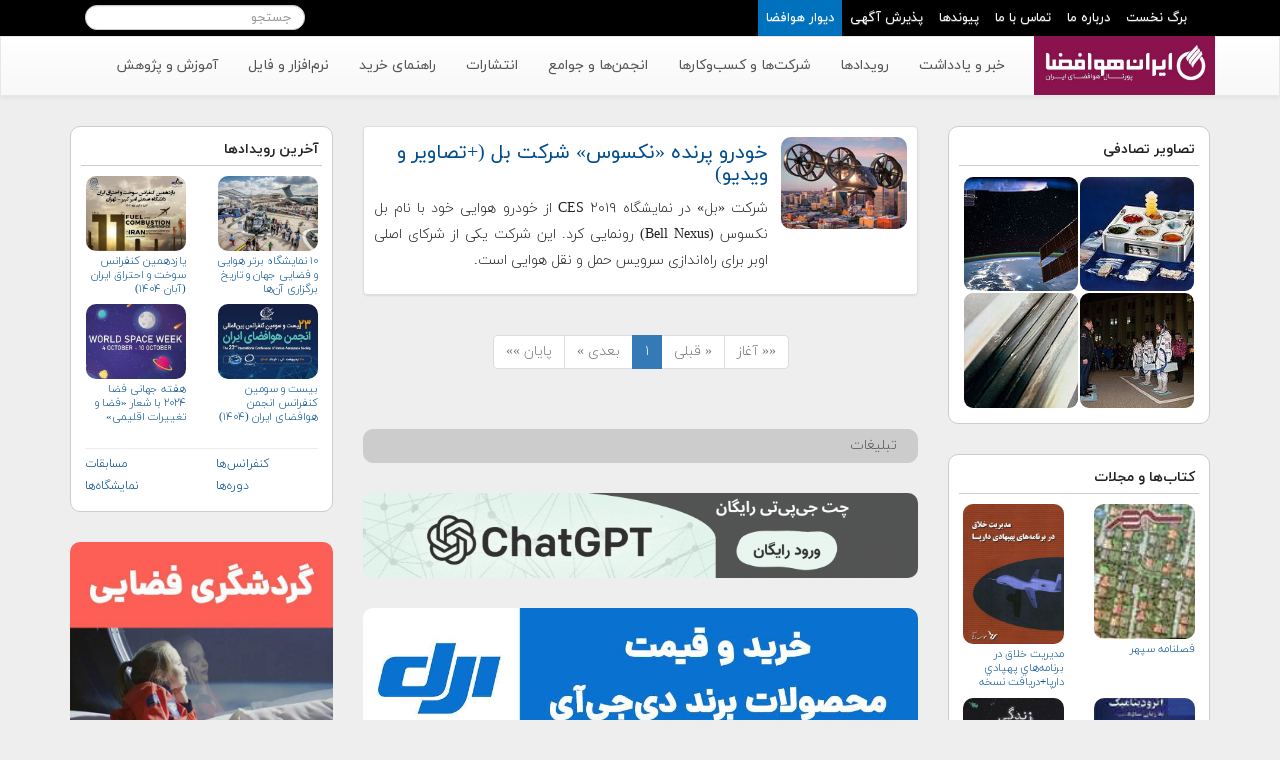

--- FILE ---
content_type: text/html; charset=UTF-8
request_url: https://iranhavafaza.com/index/related/Nexus/1
body_size: 10900
content:
<!DOCTYPE html>
<html lang="fa">
<head>
	<meta charset="utf-8">
	<title>نوشتار های مرتبط با Nexus :: پرتال هوافضای ایران</title>
	<meta name="google-site-verification" content="H5lozPs9vJBy3J_YtqMWIRO24DwpIyDkwNCPSgGAvlE" />
	<meta http-equiv="X-UA-Compatible" content="IE=edge">
	<meta name="viewport" content="width=device-width, initial-scale=1">
	<!-- Bootstrap core CSS -->
	<link href="/css/bootstrap.min.css" rel="stylesheet">
	<!-- Bootstrap RTL theme -->
	<link href="/css/bootstrap-rtl.min.css" rel="stylesheet">
	<!-- Bootstrap theme -->
	<link href="/css/bootstrap-theme.min.css" rel="stylesheet">
	<link href="/css/owl.carousel.css" rel="stylesheet">
	<link rel="stylesheet" type="text/css" href="/js/fancybox/jquery.fancybox.css" media="screen" />

	<!-- Custom styles for this template -->
	<link href="/css/fontiran.css" rel="stylesheet">
	<link href="/css/rtl.css?t=1747287938" rel="stylesheet">
	<link REL="SHORTCUT ICON" HREF="/favicon.png">
	<meta  name="keywords" content="" />
	<meta  name="description" content="" />
	<link rel="alternate" type="application/rss+xml" title="پرتال هوافضا ی ایران" href="/index/rss"/>
	<!-- HTML5 shim and Respond.js IE8 support of HTML5 elements and media queries -->
	<!--[if lt IE 9]>
	<script src="/js/html5shiv.min.js"></script>
	<script src="/js/respond.min.js"></script>
	<![endif]-->
<style>


.roundedShadowBox{
/*	-webkit-box-shadow: 10px 10px 5px -7px rgba(0,0,0,0.75);
	-moz-box-shadow: 10px 10px 5px -7px rgba(0,0,0,0.75);
	box-shadow: 10px 10px 5px -7px rgba(0,0,0,0.75);
*/	
border-radius: 10px 10px 10px 10px;
-moz-border-radius: 10px 10px 10px 10px;
-webkit-border-radius: 10px 10px 10px 10px;
border: 1px solid #cccccc;
}

.myBox{
	padding:10px;
	background-color:white;
}

.myBoxHeader{
	border-bottom: 1px solid #cccccc;
	padding:0px 4px 2px 4px;
}

.myBoxBody{
	padding:10px 4px 4px 4px;
	
}


.navbar-sefid .dropdown-menu > li > a {
	color: #555;
	font-size:13px
}
.navbar-sefid .dropdown-menu > li > a:hover {
	color: black;
}

.navbar-sefid.navbar-default .navbar-nav > li > a {
	color: #555;
}

.owl-controls{
	position: relative;
	top: -40px;
}
.owl-theme .owl-controls .owl-nav{
	display:none
}	

.w100h110{
	max-width:100%;
}

.w100h75{
	max-width:100%;
}

@media screen and (min-width:768px) {
	
	.w100h110{
		width:100px;
		height:110px;
	}
	.h100{
		height:100px;
	}
	.w100h75{
		width:100px;
		height:75px;
	}	
	
	.owl-theme .owl-controls .owl-nav{
		display:block
	}
	.owl-theme .owl-controls .owl-nav .owl-prev {
		position: absolute;
		top: -160px;
		left: -5px;
		font-size: 30px;
		background: transparent;
		color:gray;
	}	
	.owl-theme .owl-controls .owl-nav .owl-next {
		position: absolute;
		top: -160px;
		right: -5px;
		font-size: 30px;
		background: transparent;
		color:gray;
	}	
}	
@media only screen and (max-width:768px) {
	.f13inxs{
		font-size:13px;
	}
	.f12inxs{
		font-size:12px;
	}
	.myBoxHeader{
		font-size:12px;
	}
}	
img{
	border-radius: 10px;
}	

::placeholder { /* Chrome, Firefox, Opera, Safari 10.1+ */
  color: #eee;
  opacity: 1; /* Firefox */
  font-size:13px;
}

:-ms-input-placeholder { /* Internet Explorer 10-11 */
  color: #eee;
  font-size:13px;
}

::-ms-input-placeholder { /* Microsoft Edge */
  color: #eee;
  font-size:13px;
}	
		
</style>
</head>
<body style="font-family:iranyekan;background-color:#eeeeee;font-weight: 300;">
<div class="container-fluid " id="menuwrap" style="font-weight:normal">
	<div class="row">
		<nav class="navbar navbar-default navbar-benafsh no-bottom-margin" style="background-color:#000;font-size:13px;">
			<div class="container " >	
				<!-- Brand and toggle get grouped for better mobile display -->
				<div class="navbar-header">
					<button type="button" class="navbar-toggle collapsed" data-toggle="collapse" data-target="#bs-example-navbar-collapse-1">
						<span class="sr-only">برای نمایش منو کلیک کنید</span>
						<span class="icon-bar"></span>
						<span class="icon-bar"></span>
						<span class="icon-bar"></span>
					</button>
					<a class="navbar-brand hidden-sm hidden-md hidden-lg" href="#" data-toggle="collapse" data-target="#bs-example-navbar-collapse-1"></a>
				</div>



				<!-- Collect the nav links, forms, and other content for toggling -->
				<div class="collapse navbar-collapse" id="bs-example-navbar-collapse-1">
					<ul class="nav navbar-nav ">
						<li><a href="/">برگ نخست</a></li>
						<li><a href="/index/article/10">درباره ما</a></li>
						<li><a href="/index/article/44">تماس با ما</a></li>
						<li><a href="/index/article/247">پیوندها</a></li>
						<li><a href="/index/article/1035">پذیرش آگهی</a></li>
						<li style="background-color: #0071bd"><a href="/shop/">دیوار هوافضا</a></li>
						
					</ul>
					<form class="navbar-left form-inline" action="/index/search/" method="get">
						<div class="input-group"  style="color:black">
							<input type="text" name="word" style="border-radius:50px;height:25px;margin-top:5px"  class="form-control" placeholder="جستجو">
						</div>
					</form>		
					<ul class="nav navbar-nav navbar-left">
					</ul>
				</div><!-- /.navbar-collapse -->
			</div>
		</nav>

		<nav class="navbar navbar-default navbar-sefid" style="background-color:#fff;margin-top:-20px;min-height:60px;padding-bottom:0;border-radius:0">
				
				
			<div class="container " >		
			
				<div class="navbar-header" style="height:58px">
					<button type="button" class="navbar-toggle collapsed" data-toggle="collapse" data-target="#nnn">
						<span class="sr-only">برای نمایش منو کلیک کنید</span>
						<span class="icon-bar"></span>
						<span class="icon-bar"></span>
						<span class="icon-bar"></span>
					</button>
					<a class="navbar-brand" rel="home" href="/" title="پورتال هوافضای ایران">
													<img style="max-height:60px;margin-top:-11px;border-radius:0" src="/data/ba/304.jpg">
						 								
                     <!--<img style="max-height:60px;margin-top:-11px;border-radius:0" src="/image/iranhavafaza-logo.jpg"> -->
						
					</a>
				</div>


				<!-- Collect the nav links, forms, and other content for toggling -->
				<div class="collapse navbar-collapse" id="nnn">
					<ul class="nav navbar-nav " style="margin-top: 4px;">
					<li class="dropdown">
						<a href="#" class="dropdown-toggle" data-toggle="dropdown" role="button" aria-expanded="false">
						خبر و یادداشت
						</a>
						<ul class="dropdown-menu" role="menu">
							<li><a href="/index/category/59">خبر</a></li>
							<li><a href="/index/category/60">ویژه‌ها</a></li>
						</ul>
					</li>
					<li class="dropdown">
						<a href="#" class="dropdown-toggle" data-toggle="dropdown" role="button" aria-expanded="false">
						رویدادها
						</a>
						<ul class="dropdown-menu" role="menu">
							<li><a href="/index/category/66">دوره‌ها، سمینارها و کارگاه‌های آموزشی</a></li>
							<li><a href="/index/category/51">کنفرانس‌ها و همایش‌ها</a></li>
							<li><a href="/index/category/52">مسابقات دانش‌آموزی و دانشجویی هوافضا</a></li>
							<li><a href="/index/category/70">نمایشگاه‌ها و جشنواره‌ها</a></li>
							<li><a href="/index/category/72">فراخوان‌ها</a></li>

						</ul>
					</li>
					<li class="dropdown">
						<a href="#" class="dropdown-toggle" data-toggle="dropdown" role="button" aria-expanded="false">
						شرکت‌ها و کسب‌وکار‌ها
						</a>
						<ul class="dropdown-menu" role="menu">
							<li><a href="/index/category/9">سازمان‌ها، شرکت‌ها و پژوهشکده‌های ایران</a></li>
							<li><a href="/index/category/10">سازمان‌ها، شرکت‌ها و پژوهشکده‌های خارجی</a></li>
							<li><a href="/index/category/73">کسب‌وکارهای خدمات‌دهنده</a></li>
						</ul>
					</li>
					<li class="dropdown">
						<a href="#" class="dropdown-toggle" data-toggle="dropdown" role="button" aria-expanded="false">
						انجمن‌ها و جوامع
						</a>
						<ul class="dropdown-menu" role="menu">
							<li><a href="/index/category/65">انجمن‌ها و جوامع</a></li>
							<li><a href="/index/category/47">انجمن‌ها و گروه‌های علمی پژوهشی دانشجویی</a></li>
							<li><a href="/index/category/74">ستادها و شوراهای مشورتی</a></li>
						</ul>
					</li>
					<li class="dropdown">
						<a href="#" class="dropdown-toggle" data-toggle="dropdown" role="button" aria-expanded="false">
						انتشارات
						</a>
						<ul class="dropdown-menu" role="menu">
							<li><a href="/index/category/15">معرفی کتاب‌های هوافضای فارسی</a></li>
							<li><a href="/index/category/16">معرفی مجلات هوافضایی ایران</a></li>
							<li><a href="/index/category/67">معرفی کتاب‌های هوافضای خارجی</a></li>
							<li><a href="/index/category/68">معرفی کتاب‌های مرجع درسی رشته هوافضا</a></li>
						</ul>
					</li>
					<li class="dropdown">
						<a href="#" class="dropdown-toggle" data-toggle="dropdown" role="button" aria-expanded="false">
						راهنمای خرید
						</a>
						<ul class="dropdown-menu" role="menu">
							<li><a href="/index/category/76">راهنمای خرید کالا</a></li>
							<li><a href="/index/category/77">نقد و بررسی کالا</a></li>
						</ul>
					</li>
					<li class="dropdown">
						<a href="#" class="dropdown-toggle" data-toggle="dropdown" role="button" aria-expanded="false">
						نرم‌افزار و فایل
						</a>
						<ul class="dropdown-menu" role="menu">
							<li><a href="/index/category/40">نرم‌افزارهای کاربردی در هوافضا</a></li>
							<li><a href="/index/category/71">اپلیکیشن و برنامه‌های کاربردی</a></li>
							<li><a href="/index/category/50">نرم‌افزارهای سودمند و کم‌حجم</a></li>
							<li><a href="/index/category/49">فایل‌های گوناگون</a></li>
						</ul>
					</li>
					<li class="dropdown">
						<a href="#" class="dropdown-toggle" data-toggle="dropdown" role="button" aria-expanded="false">
						آموزش و پژوهش
						</a>
						<ul class="dropdown-menu" role="menu">
							<li><a href="/index/category/6">معرفی رشته مهندسی هوافضا</a></li>
							<li><a href="/index/category/7">دانشکده‌های مهندسی هوافضای ایران</a></li>
							<li><a href="/index/category/63">آزمایشگاه‌ها و مراکز پژوهشی هوافضا</a></li>							
							<li><a href="/index/category/17">مقالات عمومی هوافضا</a></li>
							<li><a href="/index/category/28">دانشگاه‌های ارائه‌دهنده‌ی کارشناسی ارشد هوافضا</a></li>
							<li><a href="/index/category/25">منابع کنکور کارشناسی ارشد هوافضا و ضرایب دروس</a></li>
							<li><a href="/index/category/27">تست‌های کنکور کارشناسی ارشد هوافضا</a></li>
							<li><a href="/index/category/13">جزوه‌های درسی مهندسی هوافضا</a></li>

						</ul>
					</li>
					<!--<li style=""><a href="/index/archive/1">تازه‌ها</a></li>-->
				</ul>
						
					<ul class="nav navbar-nav navbar-left">
					</ul>
				</div><!-- /.navbar-collapse -->

				<!-- Brand and toggle get grouped for better mobile display -->

			</div>
			
		</nav>		
	</div>	
</div>	
	
	
<div class="container " id="newwrap" style="margin-top:10px;">	

	<div class="row">
		<div class="hidden-xs col-sm-3" id="rightColumn">
			<div class="myBox roundedShadowBox">
				<div class="myBoxHeader"  style="font-weight:bold">
					تصاویر تصادفی
				</div>
				<div class="myBoxBody" >
					<a class='fancybox' href='/gallery/big/313.jpg' data-fancybox-group='gallery' title='Close-Up of a Food Tray'><img style='width:50%;border:1px solid white' src='/gallery/small/313.jpg' alt='Close-Up of a Food Tray' /></a><a class='fancybox' href='/gallery/big/65.jpg' data-fancybox-group='gallery' title='ISS043E257296 (05/26/2015) --- Sparkling cities below the International Space Station are haloed by an aurora on the Earths horizon on May 26, 2015. Crew members of Expedition 43 took this image of  another day beginning from the vantage point of the station and its crew high above.'><img style='width:50%;border:1px solid white' src='/gallery/small/65.jpg' alt='ISS043E257296 (05/26/2015) --- Sparkling cities below the International Space Station are haloed by an aurora on the Earths horizon on May 26, 2015. Crew members of Expedition 43 took this image of  another day beginning from the vantage point of the station and its crew high above.' /></a><a class='fancybox' href='/gallery/big/402.jpg' data-fancybox-group='gallery' title='Expedition 38 Prelaunch'><img style='width:50%;border:1px solid white' src='/gallery/small/402.jpg' alt='Expedition 38 Prelaunch' /></a><a class='fancybox' href='/gallery/big/532.jpg' data-fancybox-group='gallery' title='51l-10163'><img style='width:50%;border:1px solid white' src='/gallery/small/532.jpg' alt='51l-10163' /></a>				</div>	
			</div>	
			
			
			
			<div class="myBox roundedShadowBox" style="margin-top:30px">
				<div class="myBoxHeader"  style="font-weight:bold">
					کتاب‌ها و مجلات
				</div>
				<div class="myBoxBody" >
					<div class="row">
													<div class="col-xs-6">
								<a href="/index/article/477">
									<img src="/data/post/1297492123.jpg" style="max-width:100%;width:100%;"/><br/>
								</a>
								<a style="display:block;max-height:43px;overflow:hidden;font-size:11px;line-height:14px;margin-top:3px;margin-bottom:8px" href="/index/article/477">
									فصلنامه سپهر								</a>
								
							</div>
							
														<div class="col-xs-6">
								<a href="/index/article/771">
									<img src="/data/post/1726500519.jpg" style="max-width:100%;width:100%;"/><br/>
								</a>
								<a style="display:block;max-height:43px;overflow:hidden;font-size:11px;line-height:14px;margin-top:3px;margin-bottom:8px" href="/index/article/771">
									مديريت خلاق در برنامه‌هاي پهپادي دارپا+دریافت نسخه‌ الکترونیکی								</a>
								
							</div>
							
							</div><div class="row">							<div class="col-xs-6">
								<a href="/index/article/21">
									<img src="/data/post/1261246677.jpg" style="max-width:100%;width:100%;"/><br/>
								</a>
								<a style="display:block;max-height:43px;overflow:hidden;font-size:11px;line-height:14px;margin-top:3px;margin-bottom:8px" href="/index/article/21">
									آیرودینامیک به زبان ساده (مصور)								</a>
								
							</div>
							
														<div class="col-xs-6">
								<a href="/index/article/2726">
									<img src="/data/post/1600195159.jpg" style="max-width:100%;width:100%;"/><br/>
								</a>
								<a style="display:block;max-height:43px;overflow:hidden;font-size:11px;line-height:14px;margin-top:3px;margin-bottom:8px" href="/index/article/2726">
									زندگی از نگاه یک فضانورد								</a>
								
							</div>
							
												</div>
					<div style="text-align:left;border-top: 1px solid #eee;margin-top:15px;padding-top:4px;font-size:12px">
						<div class="row">
							<div class="col-xs-6">
								<a href="/index/category/15">همه کتاب‌ها</a>
							</div>
							<div class="col-xs-6">
								<a href="/index/category/16">همه مجلات</a>
							</div>
						</div>
						
					</div>
				</div>	
			</div>	

			
			<div class="myBox roundedShadowBox" style="margin-top:30px">
				<div class="myBoxHeader"  style="font-weight:bold">
					آخرین دیدگاه کاربران
				</div>
				<div class="myBoxBody" >
					<div class="row">
						

													<div class="col-xs-4">
								<a href="/index/article/2297">
									<img src="/data/post/1563978303.jpg" style="max-width:100%;width:100%;"/><br/>
								</a>
							</div>							
							<div class="col-xs-8" style="font-size:11px">
								<span style="color:#999;font-size:11px">8 دی ماه 1404</span><br/>
								<span style='color:#555;font-size:11px'><b>تنها</b></span> در نوشته <a href="/index/article/2297" style="font-weight:bold">فراخوان همکاری با شرکت‌ها و استارت‌‌آپ‌‌های حوزه سنجش از دور</a>:<br/><div style='padding:0 0 10px 0'>علاقه مند به کارکردن در این حوزه هستم لطفا راهنمایی بفرمایی</div>								
							</div>
							<div style="padding:10px;"></div>
														<div class="col-xs-4">
								<a href="/index/article/616">
									<img src="/data/post/1585829089.jpg" style="max-width:100%;width:100%;"/><br/>
								</a>
							</div>							
							<div class="col-xs-8" style="font-size:11px">
								<span style="color:#999;font-size:11px">6 دی ماه 1404</span><br/>
								<span style='color:#555;font-size:11px'><b>👩‍🚀</b></span> در نوشته <a href="/index/article/616" style="font-weight:bold">چگونه می‌توان فضانورد شد؟</a>:<br/><div style='padding:0 0 10px 0'>سلام من به فضانوردی علاقه دارم اما هروقت میگم همه میگن نمیشه کاش میشد کشور ماهم سازمان فضا ...</div>								
							</div>
							<div style="padding:10px;"></div>
														<div class="col-xs-4">
								<a href="/index/article/2819">
									<img src="/data/post/1724351576.jpg" style="max-width:100%;width:100%;"/><br/>
								</a>
							</div>							
							<div class="col-xs-8" style="font-size:11px">
								<span style="color:#999;font-size:11px">15 آذر ماه 1404</span><br/>
								<span style='color:#555;font-size:11px'><b>نوشین</b></span> در نوشته <a href="/index/article/2819" style="font-weight:bold">نمایشگاه هوایی دبی 2025 (آبان 1404)</a>:<br/><div style='padding:0 0 10px 0'>توی ایران بلیط ایرشو رو کجا می فروشن؟ میخوام معتبر باشه و خدماتشون کامل باشه.</div>								
							</div>
							<div style="padding:10px;"></div>
														<div class="col-xs-4">
								<a href="/index/article/2869">
									<img src="/data/post/1748588435.jpg" style="max-width:100%;width:100%;"/><br/>
								</a>
							</div>							
							<div class="col-xs-8" style="font-size:11px">
								<span style="color:#999;font-size:11px">15 آذر ماه 1404</span><br/>
								<span style='color:#555;font-size:11px'><b>آرش</b></span> در نوشته <a href="/index/article/2869" style="font-weight:bold">مراکز داده در فضا: آینده‌ای نوین برای پردازش هوش مصنوعی</a>:<br/><div style='padding:0 0 10px 0'>مزیت مهم این طرح، کاهش اثرات زیست‌محیطی هست. در فضا نیازی به آب برای خنک‌ سازی نیست و گرما ...</div>								
							</div>
							<div style="padding:10px;"></div>
												</div>
					
				</div>	
			</div>		
			
			
			<div class="myBox roundedShadowBox" style="margin-top:30px;margin-bottom:30px">
				<div class="myBoxHeader"  style="font-weight:bold">
					سازمان‌ها و شرکت‌ها
					<!--
					شرکت‌ها و کسب‌وکار‌های ایرانی
					-->
				</div>
				<div class="myBoxBody" >
					<div class="row">
													<div class="col-xs-6">
								<a href="/index/article/1711">
									<img src="/data/post/1726511287.jpg" style="max-width:100%;width:100%;"/><br/>
								</a>
								<a style="display:block;max-height:43px;overflow:hidden;font-size:11px;line-height:14px;margin-top:3px;margin-bottom:8px" href="/index/article/1711">
									کمیته بین‌المللی سامانه‌های ماهواره‌ای ناوبری جهانی (ICG)								</a>
								
							</div>
							
														<div class="col-xs-6">
								<a href="/index/article/2472">
									<img src="/data/post/1572105775.jpg" style="max-width:100%;width:100%;"/><br/>
								</a>
								<a style="display:block;max-height:43px;overflow:hidden;font-size:11px;line-height:14px;margin-top:3px;margin-bottom:8px" href="/index/article/2472">
									کوماک (COMAC)								</a>
								
							</div>
							
							</div><div class="row">							<div class="col-xs-6">
								<a href="/index/article/666">
									<img src="/data/post/1726588596.jpg" style="max-width:100%;width:100%;"/><br/>
								</a>
								<a style="display:block;max-height:43px;overflow:hidden;font-size:11px;line-height:14px;margin-top:3px;margin-bottom:8px" href="/index/article/666">
									شرکت رولز-رویس (Rolls-Royce)								</a>
								
							</div>
							
														<div class="col-xs-6">
								<a href="/index/article/1544">
									<img src="/data/post/1726586105.jpg" style="max-width:100%;width:100%;"/><br/>
								</a>
								<a style="display:block;max-height:43px;overflow:hidden;font-size:11px;line-height:14px;margin-top:3px;margin-bottom:8px" href="/index/article/1544">
									موسسه پژوهش‌های هوافضای کره جنوبی (KARI)								</a>
								
							</div>
							
												</div>
					<div style="text-align:left;border-top: 1px solid #eee;margin-top:15px;padding-top:4px;font-size:12px">
						<a href="/index/category/10">
							مشاهده همه شرکت‌ها
							<!--
							مشاهده همه شرکت‌ها و کسب‌وکار‌ها
							-->
							</a>
					</div>
				</div>	
			</div>		
			
			<div class="roundedShadowBox" style="background-color:#ccc;padding:3px 20px 3px 0;color:#555; margin-top: 30px;">تبلیغات</div>			
						
			<div style="text-align:center;margin-top:30px">
							<div style='margin-bottom:30px' class="ad-container"><a target="_blank"  href='https://dgkl.io/api/v1/Click/a633fb06-f4c1-494d-85ef-94f4f5dcbc72'  title='' ><img  alt='خرید تلسکوپ' src='/data/ba/318.jpg' style='max-width:100%;text-align:center' width='100%'></a></div>
							<div style='margin-bottom:30px' class="ad-container"><a target="_blank"  href='https://dgkl.io/api/v1/Click/00dfdaeb-3630-47ee-b904-4a1d2f75e52d'  title='' ><img  alt='خرید ماکت هواپیما' src='/data/ba/319.jpg' style='max-width:100%;text-align:center' width='100%'></a></div>
							<div style='margin-bottom:30px' class="ad-container"><a target="_blank"  href='https://dgkl.io/api/v1/Click/bc90a874-75a3-4d0c-908d-4dca636c745a'  title='' ><img  alt='خرید بال پاراگلایدر' src='/data/ba/320.jpg' style='max-width:100%;text-align:center' width='100%'></a></div>
							<div style='margin-bottom:30px' class="ad-container"><a target="_blank"  href='https://dgkl.io/api/v1/Click/osRIJ'  title='' ><img  alt='خرید و قیمت محصولات برند دی جی آی DJI' src='/data/ba/337.jpg' style='max-width:100%;text-align:center' width='100%'></a></div>
			 				
			
			</div>				
		
		</div>
		<div class="col-xs-8 col-sm-6"  id="centerColumn">
			
			<div class="row">
				<div class="col-xs-12">
					
									

				
				<div class="text">
<div class="list-group">

<div class="list-group-item">
<div class="row">
	<div class="col-xs-12 col-sm-3" style="padding-right:10px; padding-left:0px">
		<a href="/index/article/2185" title="خودرو پرنده «نکسوس» شرکت بل (+تصاویر و ویدیو)">
		<img border="0" src="/data/post/1552683948.jpg"   />
		</a>
	
	</div>
	<div class="col-xs-12 col-sm-9" style="padding-right:10px; padding-left:10px">
	<h3 style="margin:5px 0 10px 0;font-size:20px"><a href="/index/article/2185" title="خودرو پرنده «نکسوس» شرکت بل (+تصاویر و ویدیو)">خودرو پرنده «نکسوس» شرکت بل (+تصاویر و ویدیو)</a></h3>
	<p style="text-align: justify;">شرکت &laquo;بل&raquo; در نمایشگاه CES 2019 از خودرو هوایی خود با نام بل نکسوس (Bell Nexus) رونمایی کرد<a title="خودرو پرنده &laquo;نکسوس&raquo; شرکت بل ( + تصاویر و ویدیو)" href="/index/article/2185">. </a>این شرکت یکی از شرکای اصلی اوبر برای راه&zwnj;اندازی سرویس حمل و نقل هوایی است.</p>	</div>
</div>	

</div>
	
</div>
<div style="text-align:center">
<nav ><ul class="pagination" ><li class="disabled"><a href="#" class="prevnext disablelink">«« آغاز</a></li><li class="disabled"><a href="#" class="prevnext disablelink">« قبلی</a></li><li  class="active"><a href="/index/related/Nexus/1" class="currentpage">1</a></li><li class="disabled"><a href="#" class="prevnext disablelink">بعدی »</a></li><li class="disabled"><a href="#" class="prevnext disablelink">پایان »»</a></li></ul></nav></div>
</div>

			<div class="roundedShadowBox" style="background-color:#ccc;padding:3px 20px 3px 0;color:#555;margin: 30px auto">تبلیغات</div>
			<div>
								<div style='margin-bottom:30px' class="ad-container"><a target="_blank"  href='https://gapgpt.app?utm_source=iranhavafazacom'  title='' ><img  alt='گپ جی پی تی -  چت جی پی تی 4o پلاس' src='/data/ba/332.jpg' style='max-width:100%;text-align:center' width='100%'></a></div>
								<div style='margin-bottom:30px' class="ad-container"><a target="_blank"  href='https://dgkl.io/api/v1/Click/osRIJ'  title='' ><img  alt='خرید و قیمت محصولات برند دی جی آی DJI' src='/data/ba/335.jpg' style='max-width:100%;text-align:center' width='100%'></a></div>
			 	
			</div>		
		
				</div>
			</div>
		</div>
		<div class="col-xs-4 col-sm-3"  id="leftColumn">
			
		
			
			
			<div class="myBox roundedShadowBox " style="margin-bottom:30px">
				<div class="myBoxHeader"  style="font-weight:bold">
					آخرین رویدادها
				</div>
				<div class="myBoxBody" >
					<div class="row">
													<div class="col-xs-12 col-sm-6">
								<a href="/index/article/2886">
									<img src="/data/post/1767609494.jpg" style="max-width:100%;" class="w100h75"/><br/>
								</a>
								<a style="display:block;max-height:43px;overflow:hidden;font-size:11px;line-height:14px;margin-top:3px;margin-bottom:8px" href="/index/article/2886">
									۱۰ نمایشگاه برتر هوایی و فضایی جهان و تاریخ برگزاری آن‌ها								</a>
							</div>
							
														<div class="col-xs-12 col-sm-6">
								<a href="/index/article/2867">
									<img src="/data/post/1748455551.jpg" style="max-width:100%;" class="w100h75"/><br/>
								</a>
								<a style="display:block;max-height:43px;overflow:hidden;font-size:11px;line-height:14px;margin-top:3px;margin-bottom:8px" href="/index/article/2867">
									یازدهمین کنفرانس سوخت و احتراق ایران (آبان‌ ۱۴۰۴)								</a>
							</div>
							
							</div><div class="row">							<div class="col-xs-12 col-sm-6">
								<a href="/index/article/2863">
									<img src="/data/post/1744228729.jpg" style="max-width:100%;" class="w100h75"/><br/>
								</a>
								<a style="display:block;max-height:43px;overflow:hidden;font-size:11px;line-height:14px;margin-top:3px;margin-bottom:8px" href="/index/article/2863">
									بیست و سومین کنفرانس انجمن هوافضای ايران (1404)								</a>
							</div>
							
														<div class="col-xs-12 col-sm-6">
								<a href="/index/article/2832">
									<img src="/data/post/1726991503.jpg" style="max-width:100%;" class="w100h75"/><br/>
								</a>
								<a style="display:block;max-height:43px;overflow:hidden;font-size:11px;line-height:14px;margin-top:3px;margin-bottom:8px" href="/index/article/2832">
									هفته جهانی فضا 2024 با شعار «فضا و تغییرات اقلیمی» (+پوستر)								</a>
							</div>
							
												</div>
					<div style="text-align:left;border-top: 1px solid #eee;margin-top:15px;padding-top:4px;font-size:12px">
						<div class="row">
							<div class="col-xs-12 col-sm-6">
								<a href="/index/category/51">
								کنفرانس‌ها
								</a>
							</div>
							<div class="col-xs-12 col-sm-6">
								<a href="/index/category/52">
								مسابقات
								</a>
							</div>
							<div class="col-xs-12 col-sm-6">
								<a href="/index/category/66">
								دوره‌ها
								</a>
							</div>
							<div class="col-xs-12 col-sm-6">
								<a href="/index/category/70">
								نمایشگاه‌ها
								</a>
							</div>
						</div>
					</div>
				</div>	
			</div>	
			
			<!--<div class="roundedShadowBox" style="background-color:#ccc;padding:3px 20px 3px 0;color:#555; margin-bottom: 30px;">تبلیغات</div>-->
			
			<div style="text-align:center">
									<div style='padding-bottom: 0; margin-bottom:30px' class="ad-container"><a target="_blank"  href='https://www.iranhavafaza.com/index/related/%DA%AF%D8%B1%D8%AF%D8%B4%DA%AF%D8%B1%DB%8C%20%D9%81%D8%B6%D8%A7%DB%8C%DB%8C'  title='' ><img  alt='گردشگری فضایی - توریسم فضایی' src='/data/ba/344.jpg' style='max-width:100%;text-align:center' width='100%'></a></div>
									<div style='padding-bottom: 0; margin-bottom:30px' class="ad-container"><a target="_blank"  href='https://www.iranhavafaza.com/index/related/%D9%BE%D8%B1%DB%8C%D9%86%D8%AA%20%D8%B3%D9%87%20%D8%A8%D8%B9%D8%AF%DB%8C'  title='' ><img  alt='فناوری چاپ سه‌بعدی - پرینت سه‌بعدی در هوافضا - پرینتر سه‌بعدی' src='/data/ba/324.jpg' style='max-width:100%;text-align:center' width='100%'></a></div>
									<div style='padding-bottom: 0; margin-bottom:30px' class="ad-container"><a target="_blank"  href='https://www.iranhavafaza.com/index/related/%D8%B1%D8%A8%D8%A7%D8%AA%20%D9%BE%D8%B1%D9%86%D8%AF%D9%87'  title='' ><img  alt='پهپاد - ربات پرنده - کوادکوپتر - مولتی کوپتر - درون' src='/data/ba/323.jpg' style='max-width:100%;text-align:center' width='100%'></a></div>
									<div style='padding-bottom: 0; margin-bottom:30px' class="ad-container"><a target="_blank"  href='https://www.iranhavafaza.com/index/related/%D8%AE%D9%88%D8%AF%D8%B1%D9%88%20%D9%BE%D8%B1%D9%86%D8%AF%D9%87'  title='' ><img  alt='خودرو پرنده - ماشین پرنده- تاکسی هوایی - ایر تاکسی - خودرو هوایی - اتومبیل پرنده' src='/data/ba/322.jpg' style='max-width:100%;text-align:center' width='100%'></a></div>
									<div style='padding-bottom: 0; margin-bottom:30px' class="ad-container"><a target="_blank"  href='https://www.iranhavafaza.com/index/related/%D9%BE%D8%A7%D8%AF%DA%A9%D8%B3%D8%AA'  title='' ><img  alt='فهرست پادکست‌های مرتبط با هوانوردی، فضا و هوافضا' src='/data/ba/325.jpg' style='max-width:100%;text-align:center' width='100%'></a></div>
									<div style='padding-bottom: 0; margin-bottom:30px' class="ad-container"><a target="_blank"  href='https://www.iranhavafaza.com/index/related/%D9%84%D8%A8%D8%A7%D8%B3%20%D9%81%D8%B6%D8%A7%DB%8C%DB%8C'  title='' ><img  alt='لباس فضایی - لباس فضانوردی' src='/data/ba/345.jpg' style='max-width:100%;text-align:center' width='100%'></a></div>
				 
			</div>	
			
			<div class="visible-xs-block">
	
				<div class="myBox roundedShadowBox" style="margin-top:30px;margin-bottom:30px">
					<div class="myBoxHeader"  style="font-weight:bold">
					
					سازمان‌ها و شرکت‌ها
					
					<!--
						شرکت‌ها و کسب‌وکار‌های ایرانی
					
					-->	
					</div>
					<div class="myBoxBody" >
						<div class="row">
															<div class="col-sm-6 col-xs-12">
									<a href="/index/article/1711">
										<img src="/data/post/1726511287.jpg" style="max-width:100%;width:100%;"/><br/>
									</a>
									<a style="display:block;max-height:43px;overflow:hidden;font-size:11px;line-height:14px;margin-top:3px;margin-bottom:8px" href="/index/article/1711">
										کمیته بین‌المللی سامانه‌های ماهواره‌ای ناوبری جهانی (ICG)									</a>
									
								</div>
								
																<div class="col-sm-6 col-xs-12">
									<a href="/index/article/2472">
										<img src="/data/post/1572105775.jpg" style="max-width:100%;width:100%;"/><br/>
									</a>
									<a style="display:block;max-height:43px;overflow:hidden;font-size:11px;line-height:14px;margin-top:3px;margin-bottom:8px" href="/index/article/2472">
										کوماک (COMAC)									</a>
									
								</div>
								
								</div><div class="row">								<div class="col-sm-6 col-xs-12">
									<a href="/index/article/666">
										<img src="/data/post/1726588596.jpg" style="max-width:100%;width:100%;"/><br/>
									</a>
									<a style="display:block;max-height:43px;overflow:hidden;font-size:11px;line-height:14px;margin-top:3px;margin-bottom:8px" href="/index/article/666">
										شرکت رولز-رویس (Rolls-Royce)									</a>
									
								</div>
								
																<div class="col-sm-6 col-xs-12">
									<a href="/index/article/1544">
										<img src="/data/post/1726586105.jpg" style="max-width:100%;width:100%;"/><br/>
									</a>
									<a style="display:block;max-height:43px;overflow:hidden;font-size:11px;line-height:14px;margin-top:3px;margin-bottom:8px" href="/index/article/1544">
										موسسه پژوهش‌های هوافضای کره جنوبی (KARI)									</a>
									
								</div>
								
														</div>
						<div style="text-align:left;border-top: 1px solid #eee;margin-top:15px;padding-top:4px;font-size:12px">
							<a href="/index/category/10">
								مشاهده همه شرکت‌ها
								<!--
								مشاهده همه شرکت‌ها و کسب‌وکار‌ها
								-->
								</a>
						</div>
					</div>	
				</div>			
			</div>
			
			
			<div class="hidden-xs">
				<div class="myBox roundedShadowBox" style="margin-bottom:30px;">
					<div class="myBoxHeader"   style="font-weight:bold">
						دیوار هوافضا
					</div>				
					<div class="myBoxBody" style="padding:5px">			
						<div class="row">
														<div class="col-xs-12 col-sm-6">
								<div class="media1">
									<div class="media1" >
										<a class="h100" style="width:100%;max-width: 100px;overflow: hidden;display: block;" href="/shop/item/25524/cc753f6bd770c5706aea04caa6ce54e9">
											<img class="media-object w100h110" src="/data/def.jpg?a=b" alt="سیمولاتور هواپیمای مسافربری فوکر۱۰۰">
										</a>
									</div>
									<div class="media-body1" style="text-align: right;">
										
										<a style="text-align:right;display:block;max-height:43px;overflow:hidden;font-size:11px;line-height:13px;margin-top:3px;margin-bottom:8px" href="/shop/item/25524/cc753f6bd770c5706aea04caa6ce54e9">
										سیمولاتور هواپیمای مسافربری فوکر۱۰۰										</a>
									</div>
									
								</div>
							</div>
														<div class="col-xs-12 col-sm-6">
								<div class="media1">
									<div class="media1" >
										<a class="h100" style="width:100%;max-width: 100px;overflow: hidden;display: block;" href="/shop/item/6267/eadf484c181cf754f66916058c5bd048">
											<img class="media-object w100h110" src="/data/67/63/6267-452a60ecea033ce0f36634f417c465111447056020_1.jpg" alt="آموزش کتیا">
										</a>
									</div>
									<div class="media-body1" style="text-align: right;">
										
										<a style="text-align:right;display:block;max-height:43px;overflow:hidden;font-size:11px;line-height:13px;margin-top:3px;margin-bottom:8px" href="/shop/item/6267/eadf484c181cf754f66916058c5bd048">
										آموزش کتیا										</a>
									</div>
									
								</div>
							</div>
							</div><div class="row">							<div class="col-xs-12 col-sm-6">
								<div class="media1">
									<div class="media1" >
										<a class="h100" style="width:100%;max-width: 100px;overflow: hidden;display: block;" href="/shop/item/25545/83c75c17b8ed24219854add411ff8be0">
											<img class="media-object w100h110" src="/data/45/56/25545-6ff19a51f52651af308cce5cd6973a44_1.jpg" alt="مجموعه هوافضایی &quot;هابی اسکیل&quot;">
										</a>
									</div>
									<div class="media-body1" style="text-align: right;">
										
										<a style="text-align:right;display:block;max-height:43px;overflow:hidden;font-size:11px;line-height:13px;margin-top:3px;margin-bottom:8px" href="/shop/item/25545/83c75c17b8ed24219854add411ff8be0">
										مجموعه هوافضایی &quot;هابی اسکیل&quot;										</a>
									</div>
									
								</div>
							</div>
														<div class="col-xs-12 col-sm-6">
								<div class="media1">
									<div class="media1" >
										<a class="h100" style="width:100%;max-width: 100px;overflow: hidden;display: block;" href="/shop/item/25512/20cf0ffa91a32b1e38489a607a6d68cf">
											<img class="media-object w100h110" src="/data/12/56/25512-e3dbb9f6dc09051aed409ceac8b1609d1531258264_1.jpg" alt="اپلیکیشن دیکشنری تخصصی هوانوردی و هوافضا چکاوک">
										</a>
									</div>
									<div class="media-body1" style="text-align: right;">
										
										<a style="text-align:right;display:block;max-height:43px;overflow:hidden;font-size:11px;line-height:13px;margin-top:3px;margin-bottom:8px" href="/shop/item/25512/20cf0ffa91a32b1e38489a607a6d68cf">
										اپلیکیشن دیکشنری تخصصی هوانوردی و هوافضا چکاوک										</a>
									</div>
									
								</div>
							</div>
													</div>	
						
						<div style="text-align:left;border-top: 1px solid #eee;margin-top:15px;padding-top:4px;font-size:12px">
							<a href="/shop">
									ورود به دیوار هوافضا
									</a>
						</div>					
											
					</div>	
				</div>					
			</div>				
	
			<!--<div class="roundedShadowBox" style="background-color:#ccc;padding:3px 20px 3px 0;color:#555; margin-bottom: 30px;">تبلیغات</div>-->
				
	
	
			<div style="text-align:center">
									<div style='margin-bottom:30px' class="ad-container"><a target="_blank"  href='https://dgkl.io/api/v1/Click/osRIJ'  title='' ><img  alt='خرید و قیمت محصولات برند دی جی آی DJI' src='/data/ba/338.jpg' style='max-width:100%;text-align:center' width='100%'></a></div>
									<div style='margin-bottom:30px' class="ad-container"><a target="_blank"  href='http://www.iranhavafaza.com/index/article/287'  title='' ><img  alt='کتاب دانستنی های علم پرواز - علیرضا علی حسینی - دیجی کالا' src='/data/ba/259.jpg' style='max-width:100%;text-align:center' width='100%'></a></div>
									<div style='margin-bottom:30px' class="ad-container"><a target="_blank"  href='https://dgkl.io/api/v1/Click/a633fb06-f4c1-494d-85ef-94f4f5dcbc72'  title='' ><img  alt='خرید تلسکوپ' src='/data/ba/334.jpg' style='max-width:100%;text-align:center' width='100%'></a></div>
									<div style='margin-bottom:30px' class="ad-container"><a target="_blank"  href='https://www.instagram.com/iranhavafaza/'  title='' ><img  alt='صفحه اینستاگرام پورتال هوافضای ایران (ایران هوافضا)' src='/data/ba/131.jpg' style='max-width:100%;text-align:center' width='100%'></a></div>
									<div style='margin-bottom:30px' class="ad-container"><a target="_blank"  href='https://www.telegram.me/iranhavafaza'  title='' ><img  alt='کانال تلگرام پورتال هوافضای ایران (ایران هوافضا)' src='/data/ba/130.jpg' style='max-width:100%;text-align:center' width='100%'></a></div>
									<div style='margin-bottom:30px' class="ad-container"><a target="_blank"  href='http://www.iranhavafaza.com/index/article/2155'  title='' ><img  alt='کتاب پرواز، تاریخ کامل هوانوردی' src='/data/ba/96.jpg' style='max-width:100%;text-align:center' width='100%'></a></div>
									<div style='margin-bottom:30px' class="ad-container"><a target="_blank"  href='http://www.iranhavafaza.com/index/article/2048'  title='' ><img  alt='دیکشنری هوانوردی و هوافضا چکاوک' src='/data/ba/60.jpg' style='max-width:100%;text-align:center' width='100%'></a></div>
									<div style='margin-bottom:30px' class="ad-container"><a target="_blank"  href='http://www.iranhavafaza.com/index/article/2099'  title='' ><img  alt='مرجع کامل سنسور ها، ابزار دقیق و سیستم های اندازه گیری' src='/data/ba/65.jpg' style='max-width:100%;text-align:center' width='100%'></a></div>
									<div style='margin-bottom:30px' class="ad-container"><a target="_blank"  href='https://iranhavafaza.com/shop/'  title='' ><img  alt='دیوار هوافضا' src='/data/ba/125.jpg' style='max-width:100%;text-align:center' width='100%'></a></div>
									<div style='margin-bottom:30px' class="ad-container"><a target="_blank"  href='https://hub.iranserver.com/aff.php?aff=1490'  title='' ><img  alt='ایران سرور - خرید هاست دامین سرور هاست ابری' src='/data/ba/253.jpg' style='max-width:100%;text-align:center' width='100%'></a></div>
									<div style='margin-bottom:30px' class="ad-container"><a target="_blank"  href='https://dgkl.io/api/v1/Click/osRIJ'  title='' ><img  alt='خرید و قیمت محصولات برند دی جی آی DJI' src='/data/ba/336.jpg' style='max-width:100%;text-align:center' width='100%'></a></div>
				 
				<div style='display:none;margin-bottom:30px'><a class="f12inxs"  target="_blank"   href='https://www./' ></a></div>
				<!--
				<div class="hidden-xs">
				
				<script type="text/javascript">
				;!( function( w, d ) {
				'use strict';
				var ad = { user: "1443611082", width: 250, height: 250, id: 'anetwork-' + ~~( Math.random() * 999999  ) },
				h = d.head || d.getElementsByTagName( 'head' )[ 0 ],
				s = location.protocol + '//static-cdn.anetwork.ir/aw/aw.js';
				if ( typeof w.anetworkParams != 'object' )
				w.anetworkParams = {};
				d.write( '<div id="' + ad.id + '" style="display: inline-block"></div>' );
				w.anetworkParams[ ad.id ] = ad;
				d.write( '<script type="text/javascript" src="' + s + '" async></scri' + 'pt>' );
				})( this, document );</script>
				</div>
				
				<div style="margin-top:10px">
					<a href="http://www.alexa.com/siteinfo/iranhavafaza.com"><script type="text/javascript" src="http://xslt.alexa.com/site_stats/js/s/a?url=iranhavafaza.com"></script></a>
				</div>
				-->
			</div>
			<!-- /ADV -->

		

			
				
				
				

				
				
				
				
			<div class="visible-xs-block">
				<div class="myBox roundedShadowBox" style="margin-top:30px">
					<div class="myBoxHeader"  style="font-weight:bold">
						کتاب‌ها و مجلات
					</div>
					<div class="myBoxBody" >
						<div class="row">
															<div class="col-xs-12">
									<a href="/index/article/477">
										<img src="/data/post/1297492123.jpg" style="max-width:100%;width:100%;"/><br/>
									</a>
									<a style="display:block;max-height:43px;overflow:hidden;font-size:11px;line-height:14px;margin-top:3px;margin-bottom:8px" href="/index/article/477">
										فصلنامه سپهر									</a>
									
								</div>
								
																<div class="col-xs-12">
									<a href="/index/article/771">
										<img src="/data/post/1726500519.jpg" style="max-width:100%;width:100%;"/><br/>
									</a>
									<a style="display:block;max-height:43px;overflow:hidden;font-size:11px;line-height:14px;margin-top:3px;margin-bottom:8px" href="/index/article/771">
										مديريت خلاق در برنامه‌هاي پهپادي دارپا+دریافت نسخه‌ الکترونیکی									</a>
									
								</div>
								
								</div><div class="row">								<div class="col-xs-12">
									<a href="/index/article/21">
										<img src="/data/post/1261246677.jpg" style="max-width:100%;width:100%;"/><br/>
									</a>
									<a style="display:block;max-height:43px;overflow:hidden;font-size:11px;line-height:14px;margin-top:3px;margin-bottom:8px" href="/index/article/21">
										آیرودینامیک به زبان ساده (مصور)									</a>
									
								</div>
								
																<div class="col-xs-12">
									<a href="/index/article/2726">
										<img src="/data/post/1600195159.jpg" style="max-width:100%;width:100%;"/><br/>
									</a>
									<a style="display:block;max-height:43px;overflow:hidden;font-size:11px;line-height:14px;margin-top:3px;margin-bottom:8px" href="/index/article/2726">
										زندگی از نگاه یک فضانورد									</a>
									
								</div>
								
														</div>
						<div style="text-align:left;border-top: 1px solid #eee;margin-top:15px;padding-top:4px;font-size:12px">
							<div class="row">
								<div class="col-xs-6">
									<a href="/index/category/15">همه کتاب‌ها</a>
								</div>
								<div class="col-xs-6">
									<a href="/index/category/16">همه مجلات</a>
								</div>
							</div>
							
						</div>
					</div>	
				</div>	



				
				
				
			<div class="myBox roundedShadowBox" style="margin:30px auto;">
				<div class="myBoxHeader"   style="font-weight:bold">
					دیوار هوافضا
				</div>				
				<div class="myBoxBody" style="padding:5px">			
					<div class="row">
												<div class="col-xs-12 col-sm-6">
							<div class="media1">
								<div class="media1" >
									<a class="h100" style="width:100%;max-width: 100px;overflow: hidden;display: block;" href="/shop/item/25524/cc753f6bd770c5706aea04caa6ce54e9">
										<img class="w100h110" class="media-object" width="100" style="" src="/data/def.jpg" alt="سیمولاتور هواپیمای مسافربری فوکر۱۰۰">
									</a>
								</div>
								<div class="media-body1" style="text-align: right;">
									
									<a style="text-align:right;display:block;max-height:43px;overflow:hidden;font-size:11px;line-height:13px;margin-top:3px;margin-bottom:8px" href="/shop/item/25524/cc753f6bd770c5706aea04caa6ce54e9">
									سیمولاتور هواپیمای مسافربری فوکر۱۰۰									</a>
								</div>
								
							</div>
						</div>
												<div class="col-xs-12 col-sm-6">
							<div class="media1">
								<div class="media1" >
									<a class="h100" style="width:100%;max-width: 100px;overflow: hidden;display: block;" href="/shop/item/6267/eadf484c181cf754f66916058c5bd048">
										<img class="w100h110" class="media-object" width="100" style="" src="/data/67/63/6267-452a60ecea033ce0f36634f417c465111447056020_1.jpg" alt="آموزش کتیا">
									</a>
								</div>
								<div class="media-body1" style="text-align: right;">
									
									<a style="text-align:right;display:block;max-height:43px;overflow:hidden;font-size:11px;line-height:13px;margin-top:3px;margin-bottom:8px" href="/shop/item/6267/eadf484c181cf754f66916058c5bd048">
									آموزش کتیا									</a>
								</div>
								
							</div>
						</div>
						</div><div class="row">						<div class="col-xs-12 col-sm-6">
							<div class="media1">
								<div class="media1" >
									<a class="h100" style="width:100%;max-width: 100px;overflow: hidden;display: block;" href="/shop/item/25545/83c75c17b8ed24219854add411ff8be0">
										<img class="w100h110" class="media-object" width="100" style="" src="/data/45/56/25545-6ff19a51f52651af308cce5cd6973a44_1.jpg" alt="مجموعه هوافضایی &quot;هابی اسکیل&quot;">
									</a>
								</div>
								<div class="media-body1" style="text-align: right;">
									
									<a style="text-align:right;display:block;max-height:43px;overflow:hidden;font-size:11px;line-height:13px;margin-top:3px;margin-bottom:8px" href="/shop/item/25545/83c75c17b8ed24219854add411ff8be0">
									مجموعه هوافضایی &quot;هابی اسکیل&quot;									</a>
								</div>
								
							</div>
						</div>
												<div class="col-xs-12 col-sm-6">
							<div class="media1">
								<div class="media1" >
									<a class="h100" style="width:100%;max-width: 100px;overflow: hidden;display: block;" href="/shop/item/25512/20cf0ffa91a32b1e38489a607a6d68cf">
										<img class="w100h110" class="media-object" width="100" style="" src="/data/12/56/25512-e3dbb9f6dc09051aed409ceac8b1609d1531258264_1.jpg" alt="اپلیکیشن دیکشنری تخصصی هوانوردی و هوافضا چکاوک">
									</a>
								</div>
								<div class="media-body1" style="text-align: right;">
									
									<a style="text-align:right;display:block;max-height:43px;overflow:hidden;font-size:11px;line-height:13px;margin-top:3px;margin-bottom:8px" href="/shop/item/25512/20cf0ffa91a32b1e38489a607a6d68cf">
									اپلیکیشن دیکشنری تخصصی هوانوردی و هوافضا چکاوک									</a>
								</div>
								
							</div>
						</div>
											</div>	
					
					<div style="text-align:left;border-top: 1px solid #eee;margin-top:15px;padding-top:4px;font-size:12px">
						<a href="/shop">
								ورود به دیوار هوافضا
								</a>
					</div>					
										
				</div>	
			</div>					
				
				
				
					<div class="roundedShadowBox" style="background-color:#ccc;padding:3px 20px 3px 0;color:#555; margin-top: 30px;">تبلیغات</div>	
				
				<div style="text-align:center;margin-top:30px">
									<div style='margin-bottom:30px' class="ad-container"><a target="_blank"  href='https://dgkl.io/api/v1/Click/a633fb06-f4c1-494d-85ef-94f4f5dcbc72'  title='' ><img  alt='خرید تلسکوپ' src='/data/ba/318.jpg' style='max-width:100%;text-align:center' width='100%'></a></div>
									<div style='margin-bottom:30px' class="ad-container"><a target="_blank"  href='https://dgkl.io/api/v1/Click/00dfdaeb-3630-47ee-b904-4a1d2f75e52d'  title='' ><img  alt='خرید ماکت هواپیما' src='/data/ba/319.jpg' style='max-width:100%;text-align:center' width='100%'></a></div>
									<div style='margin-bottom:30px' class="ad-container"><a target="_blank"  href='https://dgkl.io/api/v1/Click/bc90a874-75a3-4d0c-908d-4dca636c745a'  title='' ><img  alt='خرید بال پاراگلایدر' src='/data/ba/320.jpg' style='max-width:100%;text-align:center' width='100%'></a></div>
									<div style='margin-bottom:30px' class="ad-container"><a target="_blank"  href='https://dgkl.io/api/v1/Click/osRIJ'  title='' ><img  alt='خرید و قیمت محصولات برند دی جی آی DJI' src='/data/ba/337.jpg' style='max-width:100%;text-align:center' width='100%'></a></div>
				 				
				
				</div>					
				
				
				
					

			</div>
			
			
		
		</div>
	
	
	</div>
	
	
	
</div>	
	
<div class="container-fluid " id="wrap1">	
	
	<div class="row">	

		<div style="margin-top:50px"></div>
	<nav class="navbar navbar-default navbar-red">
		<div class="container">
			<!-- Brand and toggle get grouped for better mobile display -->
			<div class="navbar-header">
				<button type="button" class="navbar-toggle collapsed" data-toggle="collapse" id="navbarBtnToScrollToTheFooterOfScreen" data-target="#bs-example-navbar-collapse-144">
					<span class="sr-only">برای نمایش منو کلیک کنید</span>
					<span class="icon-bar"></span>
					<span class="icon-bar"></span>
					<span class="icon-bar"></span>
				</button>
				<a class="navbar-brand hidden-sm hidden-md hidden-lg" href="#" data-toggle="collapse" data-target="#bs-example-navbar-collapse-144"></a>
				<a class="navbar-brand" href="/">پورتال هوافضای ایران</a>
			</div>

			<!-- Collect the nav links, forms, and other content for toggling -->
			<div class="collapse navbar-collapse" id="bs-example-navbar-collapse-144">
				<ul class="nav navbar-nav navbar-left">
					<li><a href="/">صفحه نخست</a></li>
					<li><a href="/index/article/1035">پذیرش آگهی</a></li>
					<li><a href="/index/article/247">پیوند ها</a></li>
					<li><a href="/index/article/10">درباره ما</a></li>
					<li><a href="/index/article/44">تماس با ما</a></li>
				</ul>
			</div><!-- /.navbar-collapse -->
		</div><!-- /.container -->
	</nav><div id="footerOfScreen"></div>	
	</div>
	
	
<div style="text-align:center;margin-top:30px">
 

</div>

	<script src="/js/jquery.min.js"></script>
	<script src="/js/masonry.pkgd.min.js" ></script>
	<script src="/js/bootstrap.min.js"></script>
	<script src="/js/owl.carousel.min.js"></script>
	<script type="text/javascript" src="/js/fancybox/jquery.fancybox.js"></script>
	<script>
	function checkSize(){
		var windowsize = $(window).width();
		var mdiv = $("#mdiv").height();
		$("#ldiv").css("height",(mdiv-20)+"px");
		if($(window).width()>767){
			$("#mdiv").css("margin-right","5px");
		}else{
			$("#mdiv").css("margin-right","0px");				
		}

	}
	$(function(){
		$("#closeBTN").on('click', function(){
			$('.mobile-sticky-banner').addClass("hidden-xs");
		});
		var rightColumnJq = $("#rightColumn");
		var centerColumnJq = $("#centerColumn");
		var leftColumnJq = $("#leftColumn");

		var rcBottom = rightColumnJq.height() + parseInt(rightColumnJq.css("top")); 
		var ccBottom = centerColumnJq.height() + parseInt(centerColumnJq.css("top")); 
		var lcBottom = leftColumnJq.height() + parseInt(leftColumnJq.css("top")); 


		var rightColumnTop = parseInt(rightColumnJq.css("top"));
		var centerColumnTop = parseInt(centerColumnJq.css("top"));
		var leftColumnTop = parseInt(leftColumnJq.css("top"));
		
		var maxTop = Math.max(rcBottom, ccBottom, lcBottom)

		
		$(window).scroll(function () { 
			var bHeight = $(window).height();
			var offset = $(window).scrollTop();

			var shouldDo = true;
			if(bHeight + offset >= maxTop+150){
				shouldDo = false;
			}
			
			
			var newRightColumnTop = bHeight + offset - parseInt(rightColumnJq.css("height")) - 200;
			if(shouldDo && newRightColumnTop > rightColumnTop){
				rightColumnJq.css("top", newRightColumnTop+"px")
			}else{
				rightColumnJq.css("top", rightColumnTop+"px")
			}

			var newcenterColumnTop = bHeight + offset - parseInt(centerColumnJq.css("height")) - 200;
			if(shouldDo && newcenterColumnTop > centerColumnTop){
				centerColumnJq.css("top", newcenterColumnTop+"px")
			}else{
				centerColumnJq.css("top", centerColumnTop+"px")
			}


			var newleftColumnTop = bHeight + offset - parseInt(leftColumnJq.css("height")) - 200;
			if(shouldDo && newleftColumnTop > leftColumnTop){
				leftColumnJq.css("top", newleftColumnTop+"px")
			}else{
				leftColumnJq.css("top", leftColumnTop+"px")
			}



		});  
		
		
		$('.fancybox').fancybox();
		$('.owl-carousel').owlCarousel({
			items:1,
			loop:true,
			margin:10,
			rtl:true,
			fallbackEasing:'fade',
			autoplay:true,
			nav : true,
			autoplayTimeout:5000,
			autoplayHoverPause:true,
            navText : ["&gt;","&lt;"]			
		});
		
		checkSize();
		$(window).on('resize', function(){
			checkSize();
		});
		
		var dicSearch = function(){
			var word = $("#dicword").val();
			$('#dicdef').html("<center><img src='/images/load.gif'  /></center>");
			$.get("/index/dictionary/?word="+word, function(data){
				//alert(data);
				$('#dicdef').html(data);
				
			} );
			
		};

		$("#dicword").keyup(function (e) {
			if (e.keyCode == 13) {
				dicSearch();
			}
		});
		$("#dicsub").on('click',dicSearch);
		
		$("#join-newsletter").on('click', function(){
			$(this).attr("disabled",true);
			var that = this;
			var name = $("#newsletter-name").val();
			var email = $("#newsletter-email").val();
			$.post("/index.php/index/newsletter",{sb:1, name:name, email:email}, function(){
				$(that).attr("disabled",false);
				$("#newsletter-name").val("");
				$("#newsletter-email").val("");
				$('#myModal').modal('show');
			});
		});
		
		setTimeout(function(){
			$('.masonary').masonry({
			  itemSelector : '.col-xs-12',
			  isRTL: true,
			  isOriginLeft: false
			});
		},1000);
		
		$("#navbarBtnToScrollToTheFooterOfScreen").on('click', function(){
			setTimeout(function(){
				const element = document.getElementById("footerOfScreen");
				element.scrollIntoView({ behavior: "smooth", block: "end", inline: "nearest" });
			},300);
		});
		
	});
	</script>
<script>
String.prototype.toPersianDigit = function (a) { return this.replace(/\d+/g, function (digit) { var enDigitArr = [], peDigitArr = []; for (var i = 0; i < digit.length; i++) { enDigitArr.push(digit.charCodeAt(i)); } for (var j = 0; j < enDigitArr.length; j++) { peDigitArr.push(String.fromCharCode(enDigitArr[j] + ((!!a && a == true) ? 1584 : 1728))); } return peDigitArr.join(''); }); }; function TraceNodes(Node) { if(Node.nodeName=="STYLE"||Node.nodeName=="SCRIPT"){return;} if (Node.nodeType == 3){Node.nodeValue = Node.nodeValue.toPersianDigit(); }else{ for (var i = 0; i < Node.childNodes.length; i++){TraceNodes(Node.childNodes[i]);}} } TraceNodes(document);
</script>  	
<script type="text/javascript">
var gaJsHost = (("https:" == document.location.protocol) ? "https://ssl." : "http://www.");
document.write(unescape("%3Cscript src='" + gaJsHost + "google-analytics.com/ga.js' type='text/javascript'%3E%3C/script%3E"));
</script>
<script type="text/javascript">
try {
var pageTracker = _gat._getTracker("UA-12241329-1");
pageTracker._trackPageview();
} catch(err) {}</script>
</body>
</html>


--- FILE ---
content_type: text/css
request_url: https://iranhavafaza.com/css/rtl.css?t=1747287938
body_size: 1537
content:
@font-face {
  font-family: 'Droid Arabic Naskh';
  font-style: normal;
  font-weight: 400;
  src: url(naskh/DroidNaskh-Regular.eot);
  src: url(naskh/DroidNaskh-Regular.eot?#iefix) format('embedded-opentype'),
       url(naskh/DroidNaskh-Regular.woff2) format('woff2'),
       url(naskh/DroidNaskh-Regular.woff) format('woff'),
       url(naskh/DroidNaskh-Regular.ttf) format('truetype');
}
@font-face {
  font-family: 'Droid Arabic Naskh';
  font-style: normal;
  font-weight: 700;
  src: url(naskh/DroidNaskh-Bold.eot);
  src: url(naskh/DroidNaskh-Bold.eot?#iefix) format('embedded-opentype'),
       url(naskh/DroidNaskh-Bold.woff2) format('woff2'),
       url(naskh/DroidNaskh-Bold.woff) format('woff'),
       url(naskh/DroidNaskh-Bold.ttf) format('truetype');
}

body ,select,button{
  padding-bottom: 0px;
  font-family:iranyekan, "Droid Arabic Naskh",tahoma;
  line-height: 1.9;
}
.breadcrumb{
	font-size:12px;
}

.ltr{
	text-align:left;
	direction:ltr;
}

.dropdown-menu > li > a {
    color: #fff;
}
.dropdown-menu > li > a:hover {
    color: white;
}
.dropdown:hover .dropdown-menu {
    display: block;
    margin-top: 0; // remove the gap so it doesn't close
 }
img{
	max-width:98%;
	height:auto;
}
.theme-dropdown .dropdown-menu {
  position: static;
  display: block;
  margin-bottom: 20px;
}

.theme-showcase > p > .btn {
  margin: 5px 0;
}
.navbar-default .navbar-brand {
    color: white;
}

.navbar-default .navbar-brand:hover,
.navbar-default .navbar-brand:focus {
    color: black;
}

.navbar-red{
	background-color:#535353;
	color:white;
	border: 0;
	background-image: none;
    background-repeat: repeat-x;
    border-radius: 0px;
    box-shadow: none;
	margin-bottom: 0;
    min-height: 30px;
    font-weight:bold;
    font-size:12px
}
.navbar-red .navbar-nav > li > a {
	color:white;
    padding-bottom: 0;
    padding-top: 4px;	
}

.navbar-red .navbar-nav > li > a:hover,
.navbar-red .navbar-nav > li > a:focus {
	/*background-color:#4c4c4c;*/
	color:#000;
}


.navbar-red .navbar-toggle {
    background-color: #fff;
}

.navbar-red .navbar-toggle:hover,
.navbar-red .navbar-toggle:focus {
    background-color: #600000;
}
.navbar-brand {
    font-size: 14px;
    height: 0px;
    line-height: 14px;
    padding:4px 0 0 0;
}


.navbar-benafsh{
	background-color:#330033;
	color:white;
	border: 0;
	background-image: none;
    background-repeat: repeat-x;
    border-radius: 0px;
    box-shadow: none;
    min-height: 30px;
}
.navbar-benafsh .navbar-nav > li > a {
	color:white;
	padding-bottom: 4px;
    padding-top: 4px;	
}
.navbar-benafsh .navbar-nav > li > a:hover,
.navbar-benafsh .navbar-nav > li > a:focus {
	color:yellow	
}
.navbar-benafsh .nav > li > a {
    padding: 8px 8px;
}

.navbar-benafsh .navbar-toggle {
    background-color: #fff;
}

.navbar-benafsh .navbar-toggle:hover,
.navbar-benafsh .navbar-toggle:focus {
    background-color: #333;
}
.navbar-benafsh .navbar-nav .open .dropdown-menu > li > a {
    color: white;
}

.navbar-benafsh .dropdown-menu {
	background-color:#330033;
}

.navbar-benafsh .dropdown-menu > li > a:focus,
.navbar-benafsh .dropdown-menu > li > a:hover{
	background:#333;
}

.navbar-benafsh .nav .open > a,.navbar-benafsh .nav .open > a:hover,.navbar-benafsh .nav .open > a:focus {
    background-color:#333;
    color:white;
}

.navbar-benafsh .navbar-nav > .open > a, .navbar-benafsh .navbar-nav > .active > a {
	background:#333;
}

.navbar-brand{
	padding:10px;
}
.pt50{
	padding: 50px 0 0 0;
}
.pt40{
	padding: 40px 0 0 0;
}
.pt20{
	padding: 20px 0 0 0;
}
.pt10{
	padding: 10px 0 0 0;
}
.pl5{
	padding-left: 5px; 
}
.pl10{
	padding-left: 10px; 
}
.pr5{
	padding-right: 5px; 
}
.pr10{
	padding-right: 10px; 
}
.sm-25{
	width:25%;
	float:right;
}
.sm-75{
	width:75%;
	float:right;
}
.sm-33{
	width:33%;
	float:right;
}
.sm-66{
	width:67%;
	float:right;
}
.vam{
	vertical-align:center;
}
#carousel-example-generic{
	height: 300px;
	overflow:hidden;
	background-color: #000;
}
#carousel-example-generic .item{
	height: 250px;
	overflow:hidden;
	background-color: #fff;
}
.top-item{
	height:200px;
	overflow: hidden;
}
#tabpanel{
	border-right: 2px solid #c000c0;
	border-top-right-radius: 4px;
}
#tabpanel li{
	background-color: #c000c0;
	border: 2px solid #c000c0;
	border-bottom:0;
	border-top-right-radius: 4px;
	border-top-left-radius: 4px;
	color:white;
	margin-left: 0px;
}

#tabpanel li a{
	color:white
}
#tabpanel li.active a{
	color:black;
	border-color:#fff;
}
#tabpanel li a:hover{
	color:black
}
.nav > li > a:hover {
	background-color:#fff;
}
body{
	background-color:#ccc;
}
#wrap {
    background: #fff none repeat scroll 0 0;
    margin: auto;
    padding: 0;
    
-webkit-box-shadow: 0px 6px 11px 1px rgba(0,0,0,0.75);
-moz-box-shadow: 0px 6px 11px 1px rgba(0,0,0,0.75);
box-shadow: 0px 6px 11px 1px rgba(0,0,0,0.75);
}

a:hover{
	text-decoration:none;
}

.owl-carousel .owl-item img {
    display: inline;
    width: auto;
}

.imageDiv{
	padding:4px;
	border:1px solid #ccc;
	background-color: #eee;
	margin: 10px auto;
	text-align:center;
	max-width:90%;
}

.imageDiv div{
	text-align:center;
	max-width:98%;
}



@media only screen and (max-width:767px){
	.top-item{
		height:auto;
		overflow: visible;
	}
	#tabpanel li{
		width:100%;
	}
	.xs-12, .sm-25, .sm-75{
		width:100%;
	}
}

body{
	color:#222;
}
a{
	color: #004d8f;
}

.ad-container {
  position: relative;
  display: block; /* or block, depending on your layout */
}

.ad-container img {
  display: block; /* removes inline gap under image */
  max-width: 100%; /* responsive if you like */
  height: auto;
}

.ad-label {
  position: absolute;
  top: 0px;    /* distance from the top edge */
  right: 0px;  /* distance from the right edge */
  background-color: red;
  color: white;
  padding: 4px 8px;
  font-size: 0.9rem;
  font-weight: bold;
  border-radius: 3px; /* optional rounded corners */
  white-space: nowrap; /* prevents text wrapping */
}


.mobile-sticky-banner {
  position: fixed;
  bottom: 0;
  left: 0;
  width: 100%;
  z-index: 9999;
}

.mobile-sticky-wrapper {
  position: relative;
  display: inline-block;
  width: 100%;
}

.mobile-sticky-wrapper img {
  width: 100%;
  display: block;
  border-radius: 0px;
}

.banner-close-btn {
  position: absolute;
  top: -30px;  /* places it above the image */
  right: 0px;
  background-color: red;
  color: white;
  font-weight: bold;
  padding: 0px 10px;
  font-size: 16px;
  border-radius: 0px;
  cursor: pointer;
}
